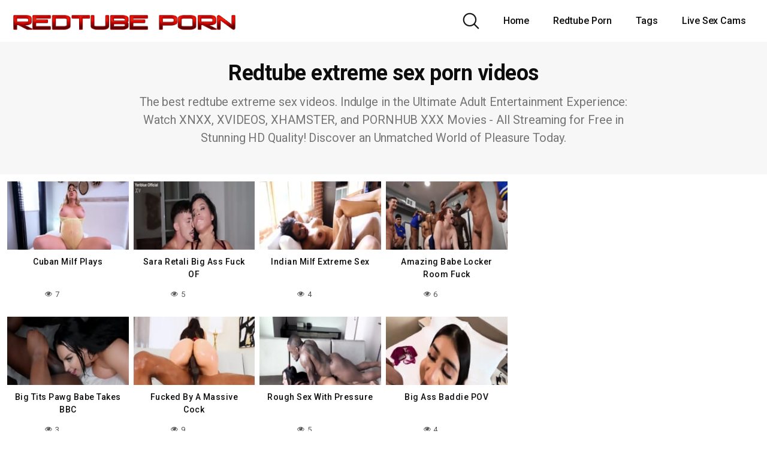

--- FILE ---
content_type: text/html; charset=utf-8
request_url: https://ads.adxadserv.com/ad?spotid=624ef40e61d6e268814d30e1&type=300x250&output=html&extra1=0&ref=https%3A%2F%2Fredtubeporn.co%2Ftag%2Fextreme-sex%2F&dt=1768931745466&screen=1280x720&tags=
body_size: 414
content:
<!DOCTYPE html>
<html lang="en">
<head>
    <meta charset="UTF-8">
	
    <title></title>
    <style>body {height: 100vh; margin: 0; padding: 0; width: 100vw;}</style>
</head>
<body>
	<iframe src="https://r.trwl1.com/s1/a8ec3868-5be4-44f0-9183-b8d5fb50a83f?externalId=3f40f425-f629-11f0-a301-52ca5d2668e1&cv1=3f40f425-f629-11f0-a301-52ca5d2668e1&cv9=624ef40e61d6e268814d30e1" width="300" height="250" scrolling="no" marginwidth="0" marginheight="0" frameborder="0"></iframe>
</body>
</html>

--- FILE ---
content_type: text/html
request_url: https://r.trwl1.com/s1/a8ec3868-5be4-44f0-9183-b8d5fb50a83f?externalId=3f40f425-f629-11f0-a301-52ca5d2668e1&cv1=3f40f425-f629-11f0-a301-52ca5d2668e1&cv9=624ef40e61d6e268814d30e1
body_size: 792
content:
<html>
<head>
	<title></title>
<style>* {margin: 0; padding: 0; font-size: 100%;} .spot-img {display: block!important; width: 100%!important; height: auto!important;}</style>
</head>
<body data-campaignuuid="7dd524f6-5653-4001-b2c7-bd4477af0f42"><iframe src="//static.javhd.com/h5/files/10600/300x250.html?targetUrl=https%3A%2F%2Fr.trwl1.com%2Fc1%2F7dd524f6-5653-4001-b2c7-bd4477af0f42%3Fcv1%3D3f40f425-f629-11f0-a301-52ca5d2668e1%26cv9%3D624ef40e61d6e268814d30e1%26externalId%3D3f40f425-f629-11f0-a301-52ca5d2668e1%26p%3DeyJzIjoyMTQyMCwiZiI6MSwicGgiOjk2MzcsInAiOjEsIm9mIjozODAzOSwibyI6MSwibiI6NjQsImIiOjI3MjI1MSwiYnMiOiIzMDB4MjUwIn0" frameborder="0" border="0" scroll="no" scrolling="no" width="300px" height="250px" style="border: 0px; overflow: hidden !important;"></iframe></body>
</html>